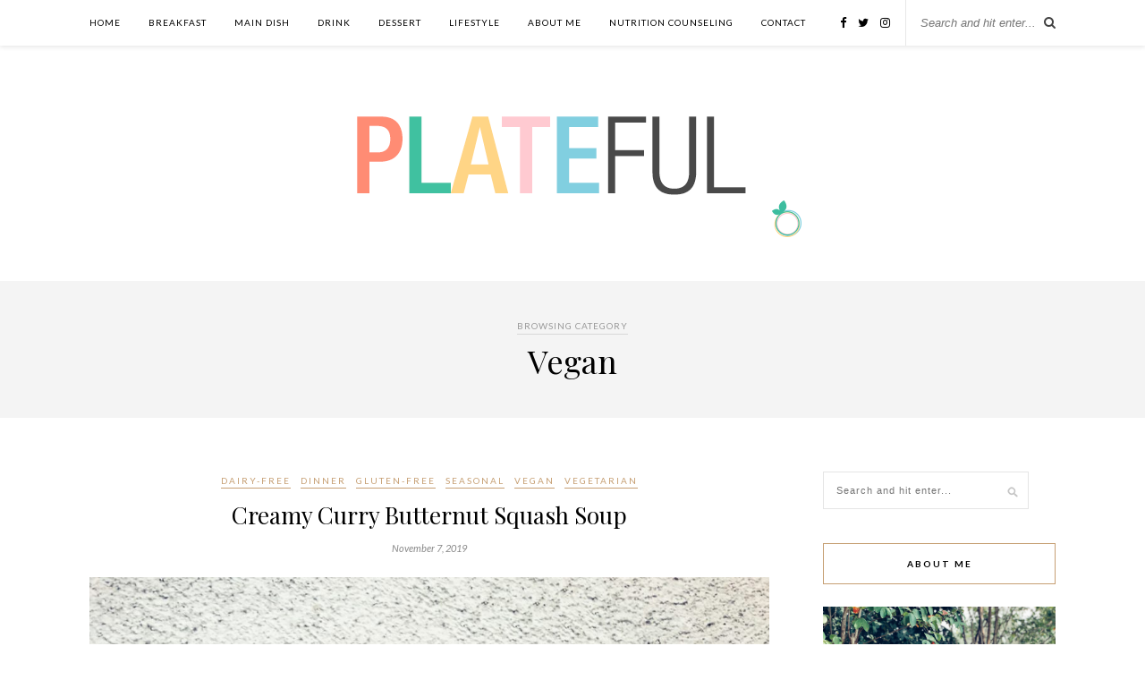

--- FILE ---
content_type: text/html; charset=UTF-8
request_url: http://www.platefulnutrition.com/category/vegan/
body_size: 11657
content:
<!DOCTYPE html>
<html lang="en-US">
<head>

	<meta charset="UTF-8">
	<meta http-equiv="X-UA-Compatible" content="IE=edge">
	<meta name="viewport" content="width=device-width, initial-scale=1">

	<link rel="profile" href="http://gmpg.org/xfn/11" />
	
		
	<link rel="alternate" type="application/rss+xml" title="Plateful RSS Feed" href="http://www.platefulnutrition.com/feed/" />
	<link rel="alternate" type="application/atom+xml" title="Plateful Atom Feed" href="http://www.platefulnutrition.com/feed/atom/" />
	<link rel="pingback" href="http://www.platefulnutrition.com/xmlrpc.php" />
	
	<title>Vegan &#8211; Plateful</title>
<link rel='dns-prefetch' href='//fonts.googleapis.com' />
<link rel='dns-prefetch' href='//s.w.org' />
<link rel="alternate" type="application/rss+xml" title="Plateful &raquo; Feed" href="http://www.platefulnutrition.com/feed/" />
<link rel="alternate" type="application/rss+xml" title="Plateful &raquo; Comments Feed" href="http://www.platefulnutrition.com/comments/feed/" />
<link rel="alternate" type="application/rss+xml" title="Plateful &raquo; Vegan Category Feed" href="http://www.platefulnutrition.com/category/vegan/feed/" />
<!-- This site uses the Google Analytics by MonsterInsights plugin v7.6.0 - Using Analytics tracking - https://www.monsterinsights.com/ -->
<script type="text/javascript" data-cfasync="false">
	var mi_version         = '7.6.0';
	var mi_track_user      = true;
	var mi_no_track_reason = '';
	
	var disableStr = 'ga-disable-UA-20880792-8';

	/* Function to detect opted out users */
	function __gaTrackerIsOptedOut() {
		return document.cookie.indexOf(disableStr + '=true') > -1;
	}

	/* Disable tracking if the opt-out cookie exists. */
	if ( __gaTrackerIsOptedOut() ) {
		window[disableStr] = true;
	}

	/* Opt-out function */
	function __gaTrackerOptout() {
	  document.cookie = disableStr + '=true; expires=Thu, 31 Dec 2099 23:59:59 UTC; path=/';
	  window[disableStr] = true;
	}
	
	if ( mi_track_user ) {
		(function(i,s,o,g,r,a,m){i['GoogleAnalyticsObject']=r;i[r]=i[r]||function(){
			(i[r].q=i[r].q||[]).push(arguments)},i[r].l=1*new Date();a=s.createElement(o),
			m=s.getElementsByTagName(o)[0];a.async=1;a.src=g;m.parentNode.insertBefore(a,m)
		})(window,document,'script','//www.google-analytics.com/analytics.js','__gaTracker');

		__gaTracker('create', 'UA-20880792-8', 'auto');
		__gaTracker('set', 'forceSSL', true);
		__gaTracker('require', 'displayfeatures');
		__gaTracker('send','pageview');
	} else {
		console.log( "" );
		(function() {
			/* https://developers.google.com/analytics/devguides/collection/analyticsjs/ */
			var noopfn = function() {
				return null;
			};
			var noopnullfn = function() {
				return null;
			};
			var Tracker = function() {
				return null;
			};
			var p = Tracker.prototype;
			p.get = noopfn;
			p.set = noopfn;
			p.send = noopfn;
			var __gaTracker = function() {
				var len = arguments.length;
				if ( len === 0 ) {
					return;
				}
				var f = arguments[len-1];
				if ( typeof f !== 'object' || f === null || typeof f.hitCallback !== 'function' ) {
					console.log( 'Not running function __gaTracker(' + arguments[0] + " ....) because you are not being tracked. " + mi_no_track_reason );
					return;
				}
				try {
					f.hitCallback();
				} catch (ex) {

				}
			};
			__gaTracker.create = function() {
				return new Tracker();
			};
			__gaTracker.getByName = noopnullfn;
			__gaTracker.getAll = function() {
				return [];
			};
			__gaTracker.remove = noopfn;
			window['__gaTracker'] = __gaTracker;
					})();
		}
</script>
<!-- / Google Analytics by MonsterInsights -->
		<script type="text/javascript">
			window._wpemojiSettings = {"baseUrl":"https:\/\/s.w.org\/images\/core\/emoji\/11\/72x72\/","ext":".png","svgUrl":"https:\/\/s.w.org\/images\/core\/emoji\/11\/svg\/","svgExt":".svg","source":{"concatemoji":"http:\/\/www.platefulnutrition.com\/wp-includes\/js\/wp-emoji-release.min.js?ver=5.0.3"}};
			!function(a,b,c){function d(a,b){var c=String.fromCharCode;l.clearRect(0,0,k.width,k.height),l.fillText(c.apply(this,a),0,0);var d=k.toDataURL();l.clearRect(0,0,k.width,k.height),l.fillText(c.apply(this,b),0,0);var e=k.toDataURL();return d===e}function e(a){var b;if(!l||!l.fillText)return!1;switch(l.textBaseline="top",l.font="600 32px Arial",a){case"flag":return!(b=d([55356,56826,55356,56819],[55356,56826,8203,55356,56819]))&&(b=d([55356,57332,56128,56423,56128,56418,56128,56421,56128,56430,56128,56423,56128,56447],[55356,57332,8203,56128,56423,8203,56128,56418,8203,56128,56421,8203,56128,56430,8203,56128,56423,8203,56128,56447]),!b);case"emoji":return b=d([55358,56760,9792,65039],[55358,56760,8203,9792,65039]),!b}return!1}function f(a){var c=b.createElement("script");c.src=a,c.defer=c.type="text/javascript",b.getElementsByTagName("head")[0].appendChild(c)}var g,h,i,j,k=b.createElement("canvas"),l=k.getContext&&k.getContext("2d");for(j=Array("flag","emoji"),c.supports={everything:!0,everythingExceptFlag:!0},i=0;i<j.length;i++)c.supports[j[i]]=e(j[i]),c.supports.everything=c.supports.everything&&c.supports[j[i]],"flag"!==j[i]&&(c.supports.everythingExceptFlag=c.supports.everythingExceptFlag&&c.supports[j[i]]);c.supports.everythingExceptFlag=c.supports.everythingExceptFlag&&!c.supports.flag,c.DOMReady=!1,c.readyCallback=function(){c.DOMReady=!0},c.supports.everything||(h=function(){c.readyCallback()},b.addEventListener?(b.addEventListener("DOMContentLoaded",h,!1),a.addEventListener("load",h,!1)):(a.attachEvent("onload",h),b.attachEvent("onreadystatechange",function(){"complete"===b.readyState&&c.readyCallback()})),g=c.source||{},g.concatemoji?f(g.concatemoji):g.wpemoji&&g.twemoji&&(f(g.twemoji),f(g.wpemoji)))}(window,document,window._wpemojiSettings);
		</script>
		<style type="text/css">
img.wp-smiley,
img.emoji {
	display: inline !important;
	border: none !important;
	box-shadow: none !important;
	height: 1em !important;
	width: 1em !important;
	margin: 0 .07em !important;
	vertical-align: -0.1em !important;
	background: none !important;
	padding: 0 !important;
}
</style>
<link rel='stylesheet' id='wp-block-library-css'  href='http://www.platefulnutrition.com/wp-content/plugins/gutenberg/build/block-library/style.css?ver=1548258092' type='text/css' media='all' />
<link rel='stylesheet' id='contact-form-7-css'  href='http://www.platefulnutrition.com/wp-content/plugins/contact-form-7/includes/css/styles.css?ver=5.1.1' type='text/css' media='all' />
<link rel='stylesheet' id='cooked-essentials-css'  href='http://www.platefulnutrition.com/wp-content/plugins/cooked/assets/admin/css/essentials.min.css?ver=1.6.3' type='text/css' media='all' />
<link rel='stylesheet' id='cooked-icons-css'  href='http://www.platefulnutrition.com/wp-content/plugins/cooked/assets/css/icons.min.css?ver=1.6.3' type='text/css' media='all' />
<link rel='stylesheet' id='cooked-styling-css'  href='http://www.platefulnutrition.com/wp-content/plugins/cooked/assets/css/style.min.css?ver=1.6.3' type='text/css' media='all' />
<style id='cooked-styling-inline-css' type='text/css'>
.cooked-button,.cooked-fsm .cooked-fsm-top,.cooked-fsm .cooked-fsm-mobile-nav,.cooked-fsm .cooked-fsm-mobile-nav a.cooked-active,.cooked-browse-search-button,.cooked-icon-loading,.cooked-progress span,.cooked-recipe-search .cooked-taxonomy-selected,.cooked-recipe-card-modern:hover .cooked-recipe-card-sep,.cooked-recipe-card-modern-centered:hover .cooked-recipe-card-sep { background:#16a780; }.cooked-timer-obj,.cooked-fsm a { color:#16a780; }.cooked-button:hover,.cooked-recipe-search .cooked-taxonomy-selected:hover,.cooked-browse-search-button:hover { background:#1b9371; }
@media screen and ( max-width: 1000px ) {#cooked-timers-wrap { width:90%; margin:0 -45% 0 0; }.cooked-recipe-grid,.cooked-recipe-term-grid { margin:3% -1.5%; width: 103%; }.cooked-term-block.cooked-col-25,.cooked-recipe-grid.cooked-columns-3 .cooked-recipe,.cooked-recipe-grid.cooked-columns-4 .cooked-recipe,.cooked-recipe-grid.cooked-columns-5 .cooked-recipe,.cooked-recipe-grid.cooked-columns-6 .cooked-recipe { width: 47%; margin: 0 1.5% 3%; padding: 0; }}@media screen and ( max-width: 750px ) {.cooked-recipe-grid,.cooked-recipe-term-grid { margin:5% -2.5%; width:105%; }.cooked-term-block.cooked-col-25,.cooked-recipe-grid.cooked-columns-2 .cooked-recipe,.cooked-recipe-grid.cooked-columns-3 .cooked-recipe,.cooked-recipe-grid.cooked-columns-4 .cooked-recipe,.cooked-recipe-grid.cooked-columns-5 .cooked-recipe,.cooked-recipe-grid.cooked-columns-6 .cooked-recipe.cooked-recipe-grid .cooked-recipe { width:95%; margin:0 2.5% 5%; padding:0; }.cooked-recipe-info .cooked-left, .cooked-recipe-info .cooked-right { float:none; display:block; text-align:center; }.cooked-recipe-info > section.cooked-right > span, .cooked-recipe-info > section.cooked-left > span { margin:0.5rem 1rem 1rem; }.cooked-recipe-info > section.cooked-left > span:last-child, .cooked-recipe-info > span:last-child { margin-right:1rem; }.cooked-recipe-info > section.cooked-right > span:first-child { margin-left:1rem; }.cooked-recipe-search .cooked-fields-wrap { padding:0; display:block; }.cooked-recipe-search .cooked-fields-wrap > .cooked-browse-search { width:100%; max-width:100%; border-right:1px solid rgba(0,0,0,.15); margin:2% 0; }.cooked-recipe-search .cooked-fields-wrap.cooked-1-search-fields .cooked-browse-select-block { width:100%; left:0; }.cooked-recipe-search .cooked-fields-wrap > .cooked-field-wrap-select { display:block; width:100%; }.cooked-recipe-search .cooked-sortby-wrap { display:block; position:relative; width:68%; right:auto; top:auto; float:left; margin:0; }.cooked-recipe-search .cooked-sortby-wrap > select { position:absolute; width:100%; border:1px solid rgba(0,0,0,.15); }.cooked-recipe-search .cooked-browse-search-button { width:30%; right:auto; position:relative; display:block; float:right; }.cooked-recipe-search .cooked-browse-select-block { top:3rem; left:0; max-height:16rem; overflow:auto; transform:translate3d(0,-1px,0); }.cooked-recipe-search .cooked-fields-wrap.cooked-1-search-fields .cooked-browse-select-block { width:100%; padding:1.5rem; }.cooked-recipe-search .cooked-fields-wrap.cooked-2-search-fields .cooked-browse-select-block { width:100%; padding:1.5rem; }.cooked-recipe-search .cooked-fields-wrap.cooked-3-search-fields .cooked-browse-select-block { width:100%; padding:1.5rem; }.cooked-recipe-search .cooked-fields-wrap.cooked-4-search-fields .cooked-browse-select-block { width:100%; padding:1.5rem; }.cooked-recipe-search .cooked-browse-select-block .cooked-tax-column { float:none; padding:0 0 1.5rem 0; }.cooked-recipe-search .cooked-browse-select-block .cooked-tax-column:last-child { padding:0; }.cooked-recipe-search .cooked-fields-wrap.cooked-1-search-fields .cooked-browse-select-block .cooked-tax-column { width:100%; }.cooked-recipe-search .cooked-fields-wrap.cooked-2-search-fields .cooked-browse-select-block .cooked-tax-column { width:100%; }.cooked-recipe-search .cooked-fields-wrap.cooked-3-search-fields .cooked-browse-select-block .cooked-tax-column { width:100%; }.cooked-recipe-search .cooked-fields-wrap.cooked-4-search-fields .cooked-browse-select-block .cooked-tax-column { width:100%; }#cooked-timers-wrap { width:20rem; right:50%; margin:0 -10rem 0 0; transform:translate3d(0,11.2em,0); }#cooked-timers-wrap.cooked-multiples { margin:0; right:0; border-radius:10px 0 0 0; width:20rem; }#cooked-timers-wrap .cooked-timer-block { padding-left:3.25rem; }#cooked-timers-wrap .cooked-timer-block.cooked-visible { padding-top:1rem; line-height:1.5rem; padding-left:3.25rem; }#cooked-timers-wrap .cooked-timer-block .cooked-timer-step { font-size:0.9rem; }#cooked-timers-wrap .cooked-timer-block .cooked-timer-desc { font-size:1rem; padding:0; }#cooked-timers-wrap .cooked-timer-block .cooked-timer-obj { top:auto; right:auto; width:auto; font-size:1.5rem; line-height:2rem; }#cooked-timers-wrap .cooked-timer-block .cooked-timer-obj > i.cooked-icon { font-size:1.5rem; width:1.3rem; margin-right:0.5rem; }#cooked-timers-wrap .cooked-timer-block i.cooked-icon-times { line-height:1rem; font-size:1rem; top:1.4rem; left:1.2rem; }body.cooked-fsm-active #cooked-timers-wrap { bottom:0; }.cooked-fsm { opacity:1; transform:scale(1); top:120%; }.cooked-fsm.cooked-active { top:0; }.cooked-fsm .cooked-fsm-mobile-nav { display:block; }.cooked-fsm .cooked-fsm-ingredients,.cooked-fsm .cooked-fsm-directions { padding:9rem 2rem 1rem; width:100%; display:none; left:0; background:#fff; }.cooked-fsm .cooked-fsm-ingredients.cooked-active,.cooked-fsm .cooked-fsm-directions.cooked-active { display:block; }.cooked-fsm {-webkit-transition: all 350ms cubic-bezier(0.420, 0.000, 0.150, 1.000);-moz-transition: all 350ms cubic-bezier(0.420, 0.000, 0.150, 1.000);-o-transition: all 350ms cubic-bezier(0.420, 0.000, 0.150, 1.000);transition: all 350ms cubic-bezier(0.420, 0.000, 0.150, 1.000);}}@media screen and ( max-width: 520px ) {.cooked-fsm .cooked-fsm-directions p { font-size:1rem; }.cooked-fsm .cooked-recipe-directions .cooked-heading { font-size:1.25rem; }#cooked-timers-wrap { width:100%; right:0; margin:0; border-radius:0; }.cooked-recipe-search .cooked-fields-wrap > .cooked-browse-search { margin:3% 0; }.cooked-recipe-search .cooked-sortby-wrap { width:67%; }}
</style>
<link rel='stylesheet' id='sp_style-css'  href='http://www.platefulnutrition.com/wp-content/themes/rosemary/style.css?ver=5.0.3' type='text/css' media='all' />
<link rel='stylesheet' id='font-awesome-css'  href='http://www.platefulnutrition.com/wp-content/themes/rosemary/css/font-awesome.min.css?ver=5.0.3' type='text/css' media='all' />
<link rel='stylesheet' id='responsive-css'  href='http://www.platefulnutrition.com/wp-content/themes/rosemary/css/responsive.css?ver=5.0.3' type='text/css' media='all' />
<link rel='stylesheet' id='default_body_font-css'  href='//fonts.googleapis.com/css?family=Lato%3A400%2C700%2C400italic%2C700italic&#038;subset=latin%2Clatin-ext&#038;ver=5.0.3' type='text/css' media='all' />
<link rel='stylesheet' id='default_heading_font-css'  href='//fonts.googleapis.com/css?family=Playfair+Display%3A400%2C700%2C400italic%2C700italic&#038;subset=latin%2Clatin-ext&#038;ver=5.0.3' type='text/css' media='all' />
<script type='text/javascript'>
/* <![CDATA[ */
var monsterinsights_frontend = {"js_events_tracking":"true","download_extensions":"doc,exe,js,pdf,ppt,tgz,zip,xls","inbound_paths":"[{\"path\":\"\\\/go\\\/\",\"label\":\"affiliate\"},{\"path\":\"\\\/recommend\\\/\",\"label\":\"affiliate\"}]","home_url":"http:\/\/www.platefulnutrition.com","hash_tracking":"false"};
/* ]]> */
</script>
<script type='text/javascript' src='http://www.platefulnutrition.com/wp-content/plugins/google-analytics-for-wordpress/assets/js/frontend.min.js?ver=7.6.0'></script>
<script type='text/javascript' src='http://www.platefulnutrition.com/wp-includes/js/jquery/jquery.js?ver=1.12.4'></script>
<script type='text/javascript' src='http://www.platefulnutrition.com/wp-includes/js/jquery/jquery-migrate.min.js?ver=1.4.1'></script>
<link rel='https://api.w.org/' href='http://www.platefulnutrition.com/wp-json/' />
<link rel="EditURI" type="application/rsd+xml" title="RSD" href="http://www.platefulnutrition.com/xmlrpc.php?rsd" />
<link rel="wlwmanifest" type="application/wlwmanifest+xml" href="http://www.platefulnutrition.com/wp-includes/wlwmanifest.xml" /> 
<meta name="generator" content="WordPress 5.0.3" />
<script type='text/javascript' data-cfasync='false'>var _mmunch = {'front': false, 'page': false, 'post': false, 'category': false, 'author': false, 'search': false, 'attachment': false, 'tag': false};_mmunch['category'] = true; _mmunch['categoryData'] = {"term_id":46,"name":"Vegan","slug":"vegan","term_group":0,"term_taxonomy_id":46,"taxonomy":"category","description":"","parent":0,"count":3,"filter":"raw","cat_ID":46,"category_count":3,"category_description":"","cat_name":"Vegan","category_nicename":"vegan","category_parent":0};</script><script data-cfasync="false" src="//a.mailmunch.co/app/v1/site.js" id="mailmunch-script" data-plugin="mc_mm" data-mailmunch-site-id="648883" async></script>    <style type="text/css">
	
		#logo { padding:px 0 px; }
		
								#nav-wrapper .menu li.current-menu-item > a, #nav-wrapper .menu li.current_page_item > a, #nav-wrapper .menu li a:hover {  color:; }
		
		#nav-wrapper .menu .sub-menu, #nav-wrapper .menu .children { background: ; }
		#nav-wrapper ul.menu ul a, #nav-wrapper .menu ul ul a {  color:; }
		#nav-wrapper ul.menu ul a:hover, #nav-wrapper .menu ul ul a:hover { color: ; background:; }
		
		.slicknav_nav { background:; }
		.slicknav_nav a { color:; }
		.slicknav_menu .slicknav_icon-bar { background-color:; }
		
		#top-social a i { color:; }
		#top-social a:hover i { color:; }
		
		#top-search i { color:; }
		#top-search { border-color:; }
								
		.widget-title { background:; color:; border-color:; }
		
						
		a, .social-widget a:hover > i, .woocommerce .star-rating { color:; }
		.post-header .cat a, .post-entry blockquote { border-color:; }
		
		.feat-item .read-more, .more-button  { background:; color:; border-color:;}
		.feat-item .read-more:hover, .more-button:hover  { background:; color:; border-color:;}
		
						
				
    </style>
    	
</head>

<body class="archive category category-vegan category-46">

	<div id="top-bar">
	
		<div class="container">
			
			<div id="nav-wrapper">
				<ul id="menu-menu" class="menu"><li id="menu-item-21" class="menu-item menu-item-type-custom menu-item-object-custom menu-item-home menu-item-21"><a href="http://www.platefulnutrition.com">Home</a></li>
<li id="menu-item-338" class="menu-item menu-item-type-taxonomy menu-item-object-category menu-item-338"><a href="http://www.platefulnutrition.com/category/breakfast/">Breakfast</a></li>
<li id="menu-item-339" class="menu-item menu-item-type-taxonomy menu-item-object-category menu-item-339"><a href="http://www.platefulnutrition.com/category/main-dish/">Main Dish</a></li>
<li id="menu-item-340" class="menu-item menu-item-type-taxonomy menu-item-object-category menu-item-340"><a href="http://www.platefulnutrition.com/category/drink/">Drink</a></li>
<li id="menu-item-495" class="menu-item menu-item-type-taxonomy menu-item-object-category menu-item-495"><a href="http://www.platefulnutrition.com/category/dessert/">Dessert</a></li>
<li id="menu-item-493" class="menu-item menu-item-type-taxonomy menu-item-object-category menu-item-493"><a href="http://www.platefulnutrition.com/category/lifestyle/">Lifestyle</a></li>
<li id="menu-item-77" class="menu-item menu-item-type-post_type menu-item-object-page menu-item-77"><a href="http://www.platefulnutrition.com/about-me/">About Me</a></li>
<li id="menu-item-894" class="menu-item menu-item-type-post_type menu-item-object-page menu-item-894"><a href="http://www.platefulnutrition.com/typography/">Nutrition Counseling</a></li>
<li id="menu-item-76" class="menu-item menu-item-type-post_type menu-item-object-page menu-item-76"><a href="http://www.platefulnutrition.com/contact/">Contact</a></li>
</ul>			</div>
			
			<div class="menu-mobile"></div>
			
						<div id="top-search">
				<form role="search" method="get" id="searchform" action="http://www.platefulnutrition.com/">
		<input type="text" placeholder="Search and hit enter..." name="s" id="s" />
</form>				<i class="fa fa-search search-desktop"></i>
				<i class="fa fa-search search-toggle"></i>
			</div>
			
			<!-- Responsive Search -->
			<div class="show-search">
				<form role="search" method="get" id="searchform" action="http://www.platefulnutrition.com/">
		<input type="text" placeholder="Search and hit enter..." name="s" id="s" />
</form>			</div>
			<!-- -->
						
						<div id="top-social" >
				
				<a href="http://facebook.com/platefulnutrition" target="_blank"><i class="fa fa-facebook"></i></a>				<a href="http://twitter.com/platefulnutrition" target="_blank"><i class="fa fa-twitter"></i></a>				<a href="http://instagram.com/platefulnutrition" target="_blank"><i class="fa fa-instagram"></i></a>																																																
								
			</div>
						
		</div>
	
	</div>
	
	<header id="header">
	
		<div class="container">
			
			<div id="logo">
				
									
											<h2><a href="http://www.platefulnutrition.com"><img src="http://www.platefulnutrition.com/wp-content/uploads/2019/01/Logo-Blog2.png" alt="Plateful" /></a></h2>
										
								
			</div>
			
		</div>
		
	</header>	
	<div class="archive-box">
	
		<span>Browsing Category</span>
		<h1>Vegan</h1>
		
				
	</div>
	
	<div class="container">
		
		<div id="content">
		
			<div id="main" >
			
								
									
											
						<article id="post-829" class="post-829 post type-post status-publish format-standard has-post-thumbnail hentry category-dairy-free category-dinner category-gluten-free category-seasonal category-vegan category-vegetarian">
	
	<div class="post-header">
		
				<span class="cat"><a href="http://www.platefulnutrition.com/category/dairy-free/" title="View all posts in Dairy-free" >Dairy-free</a> <a href="http://www.platefulnutrition.com/category/dinner/" title="View all posts in Dinner" >Dinner</a> <a href="http://www.platefulnutrition.com/category/gluten-free/" title="View all posts in Gluten-free" >Gluten-free</a> <a href="http://www.platefulnutrition.com/category/seasonal/" title="View all posts in Seasonal" >Seasonal</a> <a href="http://www.platefulnutrition.com/category/vegan/" title="View all posts in Vegan" >Vegan</a> <a href="http://www.platefulnutrition.com/category/vegetarian/" title="View all posts in Vegetarian" >Vegetarian</a></span>
				
					<h2 class="entry-title"><a href="http://www.platefulnutrition.com/dinner/creamy-curry-butternut-squash-soup-2/">Creamy Curry Butternut Squash Soup</a></h2>
				
				<span class="date"><span class="date updated published">November 7, 2019</span></span>
				
	</div>
	
			
						<div class="post-img">
			<a href="http://www.platefulnutrition.com/dinner/creamy-curry-butternut-squash-soup-2/"><img width="1080" height="1440" src="http://www.platefulnutrition.com/wp-content/uploads/2019/11/butternut-soup-3-1080x1440.jpg" class="attachment-full-thumb size-full-thumb wp-post-image" alt="" srcset="http://www.platefulnutrition.com/wp-content/uploads/2019/11/butternut-soup-3-1080x1440.jpg 1080w, http://www.platefulnutrition.com/wp-content/uploads/2019/11/butternut-soup-3-225x300.jpg 225w, http://www.platefulnutrition.com/wp-content/uploads/2019/11/butternut-soup-3-768x1024.jpg 768w, http://www.platefulnutrition.com/wp-content/uploads/2019/11/butternut-soup-3-1500x2000.jpg 1500w" sizes="(max-width: 1080px) 100vw, 1080px" /></a>
		</div>
						
		
	<div class="post-entry">
		
				
							
				
<p>If there is one thing I love most about cooler temps it is ALL THE SOUP. </p>



<p>I&#8217;m one of those people that could live off soup when the temps drop but my better half doesn&#8217;t agree and if we have soup he demands something to dip into it, like corn bread, biscuits, crusty bread or crackers, which I agree to ALWAYS so I can have soup. </p>



<p>One of the first soups I always make in the Fall is this soup! Butternut squash starts popping up in my grocery store and I immediately start collecting the ingredients to make this soup. And most of the time I already have all the ingredients in my pantry, sans the butternut squash. This recipe only has 5 ingredients (if you don&#8217;t count olive oil, salt, pepper or condiments). Plus I love anything I can prepare with minimal clean up and this one pretty much fits that bill. All you need is two cookie sheets lined with parchment paper (makes for a quicker clean up), large pot and an immersion blender or stand alone blender. Bonus: leftovers. Soup is always better the next day and this one is no exception!</p>



<div class="wp-block-image"><figure class="aligncenter is-resized"><img src="http://www.platefulnutrition.com/wp-content/uploads/2019/11/butternut-soup-5-768x1024.jpg" alt="" class="wp-image-850" width="576" height="768" srcset="http://www.platefulnutrition.com/wp-content/uploads/2019/11/butternut-soup-5-768x1024.jpg 768w, http://www.platefulnutrition.com/wp-content/uploads/2019/11/butternut-soup-5-225x300.jpg 225w, http://www.platefulnutrition.com/wp-content/uploads/2019/11/butternut-soup-5-1500x2000.jpg 1500w, http://www.platefulnutrition.com/wp-content/uploads/2019/11/butternut-soup-5-1080x1440.jpg 1080w" sizes="(max-width: 576px) 100vw, 576px" /><figcaption>cubed butternut squash, onions &amp; apples</figcaption></figure></div>



<p>This recipe whips up pretty quick making for a great weeknight meal. Butternut squash, onion and green apples get tossed in olive oil and S&amp;P and nicely roasted&#8230;I know what you&#8217;re thinking, apples?! YES!! It&#8217;s a must, it lends a nice sweetness and balances out the flavors perfectly.  Everything gets puréed with some broth and poured into a large pot to heat up while you continue to add more broth to thin out the soup as needed. The addition of curry powder adds a nice spice and with the condiments of toasted coconut and green onions the flavors harmonize perfectly! You&#8217;ll wonder why you never thought of curry and apples in butternut squash soup before. </p>



<p>I hope you enjoy this soup as mush as I do. Please let me know if you give it a try by tagging me #platefulnutrition on IG. </p>


<p></p>
<p></p>
<p></p>
<p></p>
<p></p>
<p></p>
<p></p>
				
					
				
		
				
												
	</div>
	
		
	<div class="post-meta">
		
				
		<div class="meta-comments">
			<a href="http://www.platefulnutrition.com/dinner/creamy-curry-butternut-squash-soup-2/#comments">4 Comments</a>		</div>
				
				<div class="meta-share">
			<span class="share-text">Share</span>
			<a target="_blank" href="https://www.facebook.com/sharer/sharer.php?u=http://www.platefulnutrition.com/dinner/creamy-curry-butternut-squash-soup-2/"><i class="fa fa-facebook"></i></a>
			<a target="_blank" href="https://twitter.com/intent/tweet?text=Check%20out%20this%20article:%20Creamy+Curry+Butternut+Squash+Soup&url=http://www.platefulnutrition.com/dinner/creamy-curry-butternut-squash-soup-2/"><i class="fa fa-twitter"></i></a>
						<a data-pin-do="none" target="_blank" href="https://pinterest.com/pin/create/button/?url=http://www.platefulnutrition.com/dinner/creamy-curry-butternut-squash-soup-2/&media=http://www.platefulnutrition.com/wp-content/uploads/2019/11/butternut-soup-3.jpg&description=Creamy+Curry+Butternut+Squash+Soup"><i class="fa fa-pinterest"></i></a>
			<a target="_blank" href="https://plus.google.com/share?url=http://www.platefulnutrition.com/dinner/creamy-curry-butternut-squash-soup-2/"><i class="fa fa-google-plus"></i></a>
		</div>
				
	</div>
		
				
				
		
</article>						
						
						
									
											
						<article id="post-831" class="post-831 post type-post status-publish format-standard has-post-thumbnail hentry category-dairy-free category-dinner category-gluten-free category-main-dish category-vegan category-vegetarian">
	
	<div class="post-header">
		
				<span class="cat"><a href="http://www.platefulnutrition.com/category/dairy-free/" title="View all posts in Dairy-free" >Dairy-free</a> <a href="http://www.platefulnutrition.com/category/dinner/" title="View all posts in Dinner" >Dinner</a> <a href="http://www.platefulnutrition.com/category/gluten-free/" title="View all posts in Gluten-free" >Gluten-free</a> <a href="http://www.platefulnutrition.com/category/main-dish/" title="View all posts in Main Dish" >Main Dish</a> <a href="http://www.platefulnutrition.com/category/vegan/" title="View all posts in Vegan" >Vegan</a> <a href="http://www.platefulnutrition.com/category/vegetarian/" title="View all posts in Vegetarian" >Vegetarian</a></span>
				
					<h2 class="entry-title"><a href="http://www.platefulnutrition.com/main-dish/vegan-butternut-cashew-cream-sauce-2/">Vegan Butternut Cashew Cream Sauce</a></h2>
				
				<span class="date"><span class="date updated published">November 4, 2019</span></span>
				
	</div>
	
			
						<div class="post-img">
			<a href="http://www.platefulnutrition.com/main-dish/vegan-butternut-cashew-cream-sauce-2/"><img width="1080" height="1440" src="http://www.platefulnutrition.com/wp-content/uploads/2019/11/butternut--1080x1440.jpg" class="attachment-full-thumb size-full-thumb wp-post-image" alt="" srcset="http://www.platefulnutrition.com/wp-content/uploads/2019/11/butternut--1080x1440.jpg 1080w, http://www.platefulnutrition.com/wp-content/uploads/2019/11/butternut--225x300.jpg 225w, http://www.platefulnutrition.com/wp-content/uploads/2019/11/butternut--768x1024.jpg 768w, http://www.platefulnutrition.com/wp-content/uploads/2019/11/butternut--1500x2000.jpg 1500w" sizes="(max-width: 1080px) 100vw, 1080px" /></a>
		</div>
						
		
	<div class="post-entry">
		
				
							
				
<p>I have been experimenting a lot lately with cashews. Cashews are a mild tasting nut, super versatile and nutrition power house. Noted as one of the healthiest nuts it aids in heart health, supports brain function and improves nutrient absorption of foods it is eaten with. </p>



<p>It amazes me how soaking cashews can turn into a creamy decadent sauce when blended. Cashew sauce is an amazing invention (one I wish I discovered but did not). It&#8217;s a great alternative for those who cannot tolerate dairy, gluten or wish to eat vegan as it contains only plant-based ingredients and no milk, cheese or flour as most creamy sauces contain. It&#8217;s also a great substitute for those looking to increase the nutritional value of their meal as cashews are a great source of protein, essential minerals, mono- and poly-unsaturated fats.</p>



<p>I&#8217;ve used the base of this cashew sauce (sans the butternut squash as an all-purpose sauce) for numerous dishes, like alfredo sauce, mac and cheese, twice baked potato filling, topping to my soups or chili, etc. But one of my all time favorite ways to use cashew cream is in this recipe! It&#8217;s a very easy recipe and you won&#8217;t even realize there are cashews in it.</p>



<p>I blend soaked cashews with some onion, lemon juice and garlic to create a delicious creamy and flavorful base. To this sauce I also blend in nutritional yeast which lends to a &#8220;cheesy&#8221; like taste. Without the butternut squash, the sauce makes a great base sauce but I wanted a &#8220;mac &amp; cheese&#8221; type dish. So I roasted fresh butternut squash and pureed this with a little water until creamy and smooth which gives a great orange color to look like &#8220;cheese&#8221; sauce. To the butternut squash I add the cashew cream sauce until it created a creamy consistency to mix with pasta noodles. Taste is creamy and flavorful with a subtle sweetness from the butternut squash shining through. This sauce pairs perfectly with pasta noodles making for a healthier mac and cheese-like dish, without the cheese!</p>



<blockquote class="wp-block-quote"><p><em>Nutritional yeast is a type of yeast from saccharomyces cerevisiae. Nutritional yeast is a significant source of B-vitamins and often lends a cheesy flavor to foods it is added to. </em></p></blockquote>



<p>I used elbow pasta noodles from <a aria-label="Banza (opens in a new tab)" rel="noreferrer noopener" href="https://www.amazon.com/gp/product/B01EKC5NAA/ref=as_li_tl?ie=UTF8&amp;camp=1789&amp;creative=9325&amp;creativeASIN=B01EKC5NAA&amp;linkCode=as2&amp;tag=platefulnutri-20&amp;linkId=f966c855e2ca973afeb4c6c77df93ef1" target="_blank">Banza</a> which uses chickpea flour to create a high protein, gluten-free (GF) pasta. I really liked this pasta. It was not too starchy and didn&#8217;t become a sticky mess like some of the corn-based GF pastas can be. It had a great neutral taste so it worked well with this recipe so the sauce could really be the star. </p>



<p>I also really like broccoli in my mac &amp; cheese so I threw in some of that too but you can absolutely leave that out and by all means add some cheese if you like! I&#8217;d recommend something like shredded gruyere or another good melty cheese. </p>



<p>This dish is really perfect for Fall. I&#8217;ll be enjoying a bowl of this for a cozy night in!</p>



<p><p></p>
<p></p>
<p></p>
<p></p>
<p></p>
<p></p>
<p></p><br></p>
				
					
				
		
				
												
	</div>
	
		
	<div class="post-meta">
		
				
		<div class="meta-comments">
			<a href="http://www.platefulnutrition.com/main-dish/vegan-butternut-cashew-cream-sauce-2/#respond">0 Comments</a>		</div>
				
				<div class="meta-share">
			<span class="share-text">Share</span>
			<a target="_blank" href="https://www.facebook.com/sharer/sharer.php?u=http://www.platefulnutrition.com/main-dish/vegan-butternut-cashew-cream-sauce-2/"><i class="fa fa-facebook"></i></a>
			<a target="_blank" href="https://twitter.com/intent/tweet?text=Check%20out%20this%20article:%20Vegan+Butternut+Cashew+Cream+Sauce&url=http://www.platefulnutrition.com/main-dish/vegan-butternut-cashew-cream-sauce-2/"><i class="fa fa-twitter"></i></a>
						<a data-pin-do="none" target="_blank" href="https://pinterest.com/pin/create/button/?url=http://www.platefulnutrition.com/main-dish/vegan-butternut-cashew-cream-sauce-2/&media=http://www.platefulnutrition.com/wp-content/uploads/2019/11/butternut-.jpg&description=Vegan+Butternut+Cashew+Cream+Sauce"><i class="fa fa-pinterest"></i></a>
			<a target="_blank" href="https://plus.google.com/share?url=http://www.platefulnutrition.com/main-dish/vegan-butternut-cashew-cream-sauce-2/"><i class="fa fa-google-plus"></i></a>
		</div>
				
	</div>
		
				
				
		
</article>						
						
						
									
											
						<article id="post-794" class="post-794 post type-post status-publish format-standard has-post-thumbnail hentry category-dairy-free category-drink category-gluten-free category-seasonal category-vegan">
	
	<div class="post-header">
		
				<span class="cat"><a href="http://www.platefulnutrition.com/category/dairy-free/" title="View all posts in Dairy-free" >Dairy-free</a> <a href="http://www.platefulnutrition.com/category/drink/" title="View all posts in Drink" >Drink</a> <a href="http://www.platefulnutrition.com/category/gluten-free/" title="View all posts in Gluten-free" >Gluten-free</a> <a href="http://www.platefulnutrition.com/category/seasonal/" title="View all posts in Seasonal" >Seasonal</a> <a href="http://www.platefulnutrition.com/category/vegan/" title="View all posts in Vegan" >Vegan</a></span>
				
					<h2 class="entry-title"><a href="http://www.platefulnutrition.com/drink/pumpkin-spice-latte-2/">PUMPKIN SPICE LATTE</a></h2>
				
				<span class="date"><span class="date updated published">September 23, 2019</span></span>
				
	</div>
	
			
						<div class="post-img">
			<a href="http://www.platefulnutrition.com/drink/pumpkin-spice-latte-2/"><img width="1080" height="1440" src="http://www.platefulnutrition.com/wp-content/uploads/2019/09/latte01-1080x1440.jpg" class="attachment-full-thumb size-full-thumb wp-post-image" alt="" srcset="http://www.platefulnutrition.com/wp-content/uploads/2019/09/latte01-1080x1440.jpg 1080w, http://www.platefulnutrition.com/wp-content/uploads/2019/09/latte01-225x300.jpg 225w, http://www.platefulnutrition.com/wp-content/uploads/2019/09/latte01-768x1024.jpg 768w, http://www.platefulnutrition.com/wp-content/uploads/2019/09/latte01-1500x2000.jpg 1500w" sizes="(max-width: 1080px) 100vw, 1080px" /></a>
		</div>
						
		
	<div class="post-entry">
		
				
							
				
<p>Cooler temps, shorter days, cozy nights, soup season, leaves falling, pumpkins and pumpkin spice lattes. Happy first day of Fall! My favorite season of the year!</p>



<p>I love pumpkin spice lattes. Starbucks version is good but I am not a fan of the ingredients in their syrups. I have found some coffee shops who make their own pumpkin spice syrup with real simple syrup and pumpkin spice flavors and to me these taste a million times better and more authentic to the &#8220;pumpkin pie&#8221; taste. </p>



<p>Honestly, making a delicious creamy pumpkin pie spice latte at home is really simple. This is my favorite warm cozy drink in the Fall. Move over matcha latte its all about the pumpkin spice latte now. 🙂 </p>



<p>I use the pumpkin pie spice from Trader Joes which has the perfect combo of pumpkin pie spices. Regular or dairy-free milk of your choice will do but my favorite is the Califia Farms coconut-almond milk. REAL pumpkin puree gives this latte a more authentic pumpkin pie flavor. SO GOOD. Slightly sweetened with maple syrup and a touch a vanilla to balance the flavors. You can add espresso or skip this entirely if you prefer to not have any caffeine and the taste is just as delicious. And if you want to make this latte creamier add a dollop of whip cream or my favorite So Delicious cocowhip, YUM!</p>



<p>I hope you enjoy this recipe and please remember to use #platefulnutrition so I can see your yummy creation! </p>


<p></p>
<p></p>
<p></p>
<p></p>
<p></p>
<p></p>
<p></p>
				
					
				
		
				
												
	</div>
	
		
	<div class="post-meta">
		
				
		<div class="meta-comments">
			<a href="http://www.platefulnutrition.com/drink/pumpkin-spice-latte-2/#respond">0 Comments</a>		</div>
				
				<div class="meta-share">
			<span class="share-text">Share</span>
			<a target="_blank" href="https://www.facebook.com/sharer/sharer.php?u=http://www.platefulnutrition.com/drink/pumpkin-spice-latte-2/"><i class="fa fa-facebook"></i></a>
			<a target="_blank" href="https://twitter.com/intent/tweet?text=Check%20out%20this%20article:%20PUMPKIN+SPICE+LATTE&url=http://www.platefulnutrition.com/drink/pumpkin-spice-latte-2/"><i class="fa fa-twitter"></i></a>
						<a data-pin-do="none" target="_blank" href="https://pinterest.com/pin/create/button/?url=http://www.platefulnutrition.com/drink/pumpkin-spice-latte-2/&media=http://www.platefulnutrition.com/wp-content/uploads/2019/09/latte01.jpg&description=PUMPKIN+SPICE+LATTE"><i class="fa fa-pinterest"></i></a>
			<a target="_blank" href="https://plus.google.com/share?url=http://www.platefulnutrition.com/drink/pumpkin-spice-latte-2/"><i class="fa fa-google-plus"></i></a>
		</div>
				
	</div>
		
				
				
		
</article>						
						
						
								
								
						
	<div class="pagination">
		<div class="older"></div>
		<div class="newer"></div>
	</div>
					
					
								
			</div>

<aside id="sidebar">
	
	<div id="search-2" class="widget widget_search"><form role="search" method="get" id="searchform" action="http://www.platefulnutrition.com/">
		<input type="text" placeholder="Search and hit enter..." name="s" id="s" />
</form></div><div id="solopine_about_widget-3" class="widget solopine_about_widget"><h4 class="widget-title">About Me</h4>			
			<div class="about-widget">
			
						<img src="http://www.platefulnutrition.com/wp-content/uploads/2019/09/me.jpg" alt="About Me" />
						
						<p>Hi, Welcome! My name is Kristal, the founder of Plateful Nutrition, a website devoted to health &amp; wellness powered by real nourishing foods to optimize the body &amp; mind. With over 10 years of experience as a Dietitian, I am a  nutrition expert &amp; leader in health &amp; wellness. My content is uncomplicated, simple nutrition and real food recipes embedded with nutrition tips. 
</p>
				
			
			</div>
			
		</div><div id="mc_mm_widget-2" class="widget widget_mc_mm_widget"><h4 class="widget-title">Subscribe</h4><div class='mailmunch-wordpress-widget mailmunch-wordpress-widget-788211' style='display: none !important;'></div></div><div id="solopine_latest_news_widget-3" class="widget solopine_latest_news_widget"><h4 class="widget-title">Latest Posts</h4>			
											
								<div class="side-pop list">
					
					<div class="side-pop-img">
												<a href="http://www.platefulnutrition.com/dinner/creamy-curry-butternut-squash-soup-2/"><img width="520" height="400" src="http://www.platefulnutrition.com/wp-content/uploads/2019/11/butternut-soup-3-520x400.jpg" class="attachment-misc-thumb size-misc-thumb wp-post-image" alt="" /></a>
																	</div>
					
					<div class="side-pop-content">
						<h4><a href="http://www.platefulnutrition.com/dinner/creamy-curry-butternut-squash-soup-2/">Creamy Curry Butternut Squash Soup</a></h4>
						<span class="sp-date">November 7, 2019</span>					</div>
				
				</div>
							
											
								<div class="side-pop list">
					
					<div class="side-pop-img">
												<a href="http://www.platefulnutrition.com/main-dish/vegan-butternut-cashew-cream-sauce-2/"><img width="520" height="400" src="http://www.platefulnutrition.com/wp-content/uploads/2019/11/butternut--520x400.jpg" class="attachment-misc-thumb size-misc-thumb wp-post-image" alt="" /></a>
																	</div>
					
					<div class="side-pop-content">
						<h4><a href="http://www.platefulnutrition.com/main-dish/vegan-butternut-cashew-cream-sauce-2/">Vegan Butternut Cashew Cream Sauce</a></h4>
						<span class="sp-date">November 4, 2019</span>					</div>
				
				</div>
							
											
								<div class="side-pop list">
					
					<div class="side-pop-img">
												<a href="http://www.platefulnutrition.com/breakfast/pumpkin-spice-waffles/"><img width="520" height="400" src="http://www.platefulnutrition.com/wp-content/uploads/2019/09/pumpkinwaffle02-520x400.jpg" class="attachment-misc-thumb size-misc-thumb wp-post-image" alt="" /></a>
																	</div>
					
					<div class="side-pop-content">
						<h4><a href="http://www.platefulnutrition.com/breakfast/pumpkin-spice-waffles/">Pumpkin Spice Waffles</a></h4>
						<span class="sp-date">October 4, 2019</span>					</div>
				
				</div>
							
											
								<div class="side-pop list">
					
					<div class="side-pop-img">
												<a href="http://www.platefulnutrition.com/featured/coconut-curry-lentil-meatballs/"><img width="520" height="400" src="http://www.platefulnutrition.com/wp-content/uploads/2019/09/meatball-520x400.jpg" class="attachment-misc-thumb size-misc-thumb wp-post-image" alt="" /></a>
																	</div>
					
					<div class="side-pop-content">
						<h4><a href="http://www.platefulnutrition.com/featured/coconut-curry-lentil-meatballs/">COCONUT CURRY LENTIL MEATBALLS</a></h4>
						<span class="sp-date">September 29, 2019</span>					</div>
				
				</div>
							
									</div>						
		<div id="solopine_social_widget-3" class="widget solopine_social_widget"><h4 class="widget-title">Follow</h4>		
			<div class="social-widget">
				<a href="http://facebook.com/platefulnutrition" target="_blank"><i class="fa fa-facebook"></i></a>								<a href="http://instagram.com/platefulnutrition" target="_blank"><i class="fa fa-instagram"></i></a>																																															</div>
			
			
		</div><div id="null-instagram-feed-4" class="widget null-instagram-feed"><h4 class="widget-title">Instagram</h4>Instagram did not return a 200.<p class="clear"><a href="//instagram.com/platefulnutrition/" rel="me" target="_blank" class="">Follow Me!</a></p></div><div id="custom_html-3" class="widget_text widget widget_custom_html"><h4 class="widget-title">SimpePractice</h4><div class="textwidget custom-html-widget"><!-- Start SimplePractice Booking Widget Embed Code -->
<style>.spwidget-button-wrapper{text-align: center}.spwidget-button{display: inline-block;padding: 12px 24px;color: #fff !important;background: #de6a26;border: 0;border-radius: 4px;font-size: 16px;font-weight: 600;text-decoration: none}.spwidget-button:hover{background: #d15913}.spwidget-button:active{color: rgba(255, 255, 255, .75) !important;box-shadow: 0 1px 3px rgba(0, 0, 0, .15) inset}</style>
<div class="spwidget-button-wrapper"><a href="https://kristal-lowe.clientsecure.me" class="spwidget-button" data-spwidget-scope-id="ac76ad8f-649e-4629-b088-28d78bed7b28" data-spwidget-scope-uri="kristal-lowe" data-spwidget-application-id="7c72cb9f9a9b913654bb89d6c7b4e71a77911b30192051da35384b4d0c6d505b" data-spwidget-scope-global data-spwidget-autobind>Request Appointment</a></div>
<script src="https://widget-cdn.simplepractice.com/assets/integration-1.0.js"></script>
<!-- End SimplePractice Booking Widget Embed Code --></div></div>	
</aside>	
		<!-- END CONTENT -->
		</div>
		
	<!-- END CONTAINER -->
	</div>
	
	<div id="instagram-footer">
		
		<div id="null-instagram-feed-5" class="instagram-widget null-instagram-feed"><h4 class="instagram-title">Instagram</h4>Instagram did not return a 200.<p class="clear"><a href="//instagram.com/platefulnutrition/" rel="me" target="_blank" class="">Follow Me!</a></p></div>		
	</div>
	
	<div id="footer">
		
		<div class="container">
			
			<p class="copyright left">© 2019 - All Rights Reserved.</p>
			<p class="copyright right">Designed &amp; Developed by <a href="http://waftdesign.com">Waft Design</a></p>
			
		</div>
		
	</div>
	
	<script type='text/javascript'>
/* <![CDATA[ */
var wpcf7 = {"apiSettings":{"root":"http:\/\/www.platefulnutrition.com\/wp-json\/contact-form-7\/v1","namespace":"contact-form-7\/v1"}};
/* ]]> */
</script>
<script type='text/javascript' src='http://www.platefulnutrition.com/wp-content/plugins/contact-form-7/includes/js/scripts.js?ver=5.1.1'></script>
<script type='text/javascript' src='http://www.platefulnutrition.com/wp-content/themes/rosemary/js/jquery.bxslider.min.js?ver=5.0.3'></script>
<script type='text/javascript' src='http://www.platefulnutrition.com/wp-content/themes/rosemary/js/jquery.slicknav.min.js?ver=5.0.3'></script>
<script type='text/javascript' src='http://www.platefulnutrition.com/wp-content/themes/rosemary/js/fitvids.js?ver=5.0.3'></script>
<script type='text/javascript' src='http://www.platefulnutrition.com/wp-content/themes/rosemary/js/solopine.js?ver=5.0.3'></script>
<script type='text/javascript' src='http://www.platefulnutrition.com/wp-includes/js/wp-embed.min.js?ver=5.0.3'></script>
<script type='text/javascript'>
/* <![CDATA[ */
var cooked_js_vars = {"ajax_url":"http:\/\/www.platefulnutrition.com\/wp-admin\/admin-ajax.php","i18n_timer":"Timer"};
/* ]]> */
</script>
<script type='text/javascript' src='http://www.platefulnutrition.com/wp-content/plugins/cooked/assets/js/cooked-functions.min.js?ver=1.6.3'></script>
	
</body>

</html><!-- WP Fastest Cache file was created in 4.2165520191193 seconds, on 02-08-24 23:27:14 -->